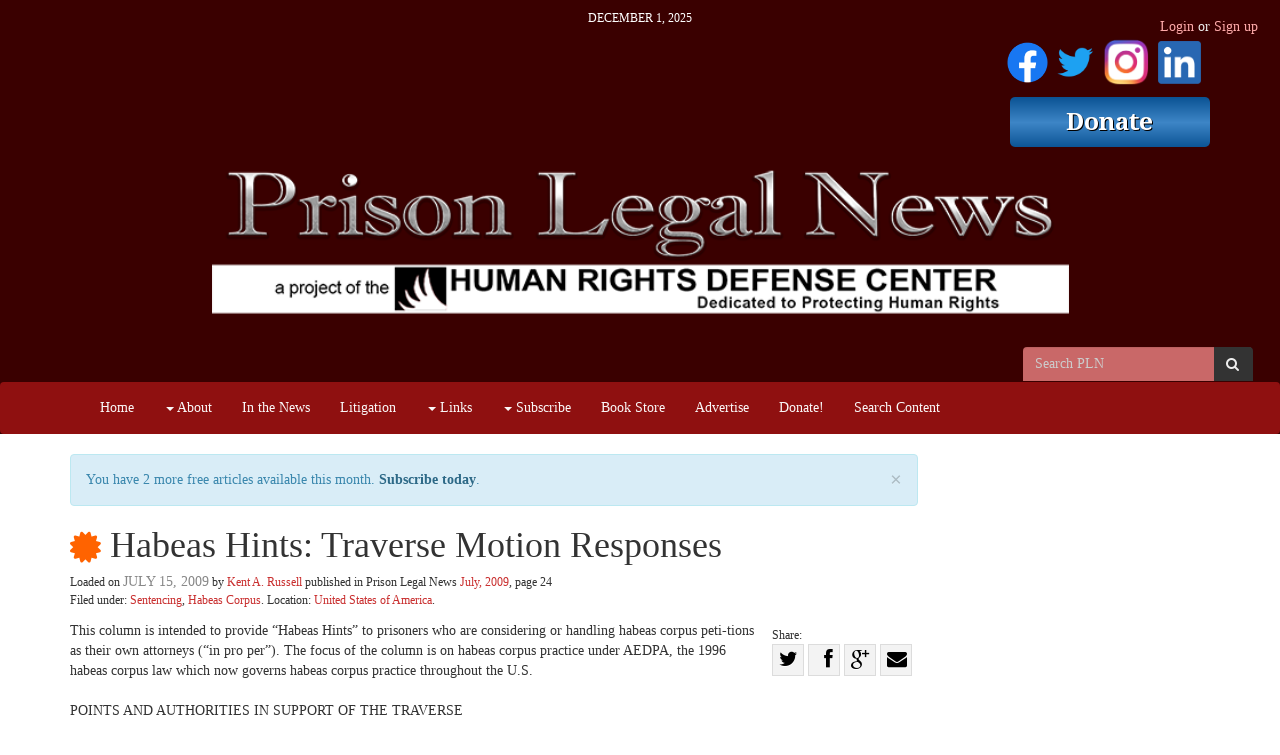

--- FILE ---
content_type: text/html; charset=utf-8
request_url: https://www.prisonlegalnews.org/news/2009/jul/15/habeas-hints-traverse-motion-responses/
body_size: 15594
content:

<!DOCTYPE html>
<html lang='en' class=''>
  <head>
    <title>
      Habeas Hints: Traverse Motion Responses
       | Prison Legal News
    </title>
    <meta name="viewport" content="width=device-width, initial-scale=1.0">
    <link rel="stylesheet" href="/static/CACHE/css/52c4905eb447.css" type="text/css" /><link rel="stylesheet" href="/static/CACHE/css/c3fb612ad48e.css" type="text/css" media="print" /><link rel="stylesheet" href="/static/CACHE/css/97f618eeacbd.css" type="text/css" />
    
    
  <link rel="canonical" href="https://www.prisonlegalnews.org/news/2009/jul/15/habeas-hints-traverse-motion-responses/" />
  

  </head>
  <body >
    <a class="sr-only" href="#content">Skip navigation</a>
    <header>
      <div class='header-cell'>
        
  <div class='container brand-top hidden-xs'>
    <div class='date'>December 1, 2025</div>
    <div class='brand'>
      <div class='edit-region'><h1 style="text-align: right;"><a title="Prison Legal News FaceBook Page" href="https://www.facebook.com/PrisonLegalNews/" target="_blank"><img src="/media/medialibrary/2020/07/f_logo_RGB-Blue_144.png" alt="" width="41" height="41" /></a>&nbsp;<a title="PLN's Twitter Feed" href="https://twitter.com/prisonlegalnews" target="_blank"><img src="/media/medialibrary/2020/07/Twitter_Logo_Blue_EAbfIVT.png" alt="" width="37" height="37" /></a>&nbsp;<a title="HRDC Instagram Page" href="https://www.instagram.com/humanrightsdefensecenter/" target="_blank"><img src="/media/medialibrary/2020/07/IG_Glyph_Fill.png" alt="" width="46" height="47" /></a>&nbsp;<a title="Paul Wright's LinkedIn Page" href="https://www.linkedin.com/in/paul-wright-2369278/" target="_blank"><img src="/media/medialibrary/2020/07/LI-In-Bug.png" alt="" width="43" height="43" /></a>&nbsp;</h1>
<h1 style="text-align: right;"><a href="/donate/"><img src="https://www.criminallegalnews.org/media/medialibrary/2017/01/HRDC_Donate.png" alt="" /></a></h1>
<h1 style="text-align: center;"><a href="/"><img src="/media/medialibrary/2020/04/PLN_Header_Logo_Home_Page_750x188.png" alt="" width="857" height="160" /></a></h1>
<p>&nbsp;</p>
<p>&nbsp;</p></div>
    </div>
  </div>

  
  <div id='auth'>
    <ul class='nav nav-pills yamm'>
      
      
      
      
      
        
        <li class='user hidden-xs'>
        <span class='login-or-signup'><a href='/users/login/'>Login</a> or <a href='/users/register/'>Sign up</a></span>
        </li>
        
        <li class='user dropdown visible-xs'>
          <a id='uLabel2' data-toggle="dropdown" data-target="#" href='#'>
            <i class='fa fa-user'></i><i class='caret'></i>
          </a>
          <ul class='dropdown-menu pull-right yamm' role='menu' aria-labelledby='uLabel'>
            <li><a href='/users/login/'>Login or Sign up</a></li>
            
            
          </ul>
        </li>
      
    </ul>
  </div>
  

  <div class='navbar navbar-default'>
    <form class='navbar-form search-form hidden-xs above-navbar'
          action='/search/' method='get' role='form'>
          <div class='form-group'>
      <nobr>
        <input id='search-input2' class='form-control' type='search'
          placeholder='Search PLN' name='q' value='' />
        <button class='btn' type='submit'>
          <span class='sr-only'>Search</span>
          <i class='fa fa-search'></i>
        </button>
      </nobr>
      
    </div>

    </form>
    <div class="container">
      <div class="navbar-header">
        <button class="navbar-toggle pull-left" type="button" data-toggle="collapse" data-target=".navbar-collapse">
          <span class="sr-only">Toggle navigation</span>
          <span class="icon-bar"></span>
          <span class="icon-bar"></span>
          <span class="icon-bar"></span>
        </button>
        <a class='navbar-brand visible-xs' data-toggle='collapse' data-target=".navbar-collapse">Prison Legal News</a>
      </div>
      <nav class="collapse navbar-collapse" role="navigation">
        <ul class="nav navbar-nav">
          
          
            
            <li >
              <a
                
                  href="/"
                
                
              >Home</a>
              
            </li>
          
            
            <li class='dropdown'>
              <a
                
                
                  class='dropdown-toggle' data-toggle='dropdown'
                
              ><span class='caret'></span> About</a>
              
                <ul class='dropdown-menu yamm' role='menu'>
                  
                  
                    <li>
                      <a href='/faq/'>FAQ</a>
                    </li>
                  
                    <li>
                      <a href='/interviews/'>Interviews</a>
                    </li>
                  
                    <li>
                      <a href='/annual-reports/'>Annual Reports</a>
                    </li>
                  
                    <li>
                      <a href='/contact-us/'>Contact Us</a>
                    </li>
                  
                    <li>
                      <a href='/address-change/'>Address Change</a>
                    </li>
                  
                </ul>
              
            </li>
          
            
            <li >
              <a
                
                  href="/in-the-news/"
                
                
              >In the News</a>
              
            </li>
          
            
            <li >
              <a
                
                  href="/legal-action-map/"
                
                
              >Litigation</a>
              
            </li>
          
            
            <li class='dropdown'>
              <a
                
                  href="/links/"
                
                
                  class='dropdown-toggle' data-toggle='dropdown'
                
              ><span class='caret'></span> Links</a>
              
                <ul class='dropdown-menu yamm' role='menu'>
                  
                    <li><a href='/links/'>Links</a></li>
                  
                  
                    <li>
                      <a href='/links/covid-19/'>COVID-19 Updates</a>
                    </li>
                  
                </ul>
              
            </li>
          
            
            <li class='dropdown'>
              <a
                
                
                  class='dropdown-toggle' data-toggle='dropdown'
                
              ><span class='caret'></span> Subscribe</a>
              
                <ul class='dropdown-menu yamm' role='menu'>
                  
                  
                    <li>
                      <a href='/subscribe/print/'>Magazine</a>
                    </li>
                  
                    <li>
                      <a href='/subscribe/digital/'>Website subscriptions</a>
                    </li>
                  
                    <li>
                      <a href='/subscribe/email/'>PLN email newsletter</a>
                    </li>
                  
                </ul>
              
            </li>
          
            
            <li >
              <a
                
                  href="/store/"
                
                
              >Book Store</a>
              
            </li>
          
            
            <li >
              <a
                
                  href="/advertise-with-us/"
                
                
              >Advertise</a>
              
            </li>
          
            
            <li >
              <a
                
                  href="/donate/"
                
                
              >Donate!</a>
              
            </li>
          
            
            <li >
              <a
                
                  href="/news/"
                
                
              >Search Content</a>
              
            </li>
          
          <!--
          <li class='visible-sm'>
            <a href="/search/"><i class='fa fa-search'></i></a>
          </li>
          -->
        </ul>
        <!-- Search form -->
        <form class='navbar-form search-form navbar-right visible-xs' action='/search/' method='get' role='form'>
              <div class='form-group'>
      <nobr>
        <input id='search-input2' class='form-control' type='search'
          placeholder='Search Prison Legal News' name='q' value='' />
        <button class='btn' type='submit'>
          <span class='sr-only'>Search</span>
          <i class='fa fa-search'></i>
        </button>
      </nobr>
      
    </div>

        </form>
        <!-- /Search form -->
      </nav>
    </div> <!-- .container -->
  </div> <!-- .navbar -->

      </div>
    </header>

    
    <div id='content'>
      <div class='content-cell'>
        <div class='container'>
          
          
        </div>

        <div class='above-page'>
          <div class='container'>
            <div class='row'>
              
  <div class='edit-region'>
    
  </div>

            </div>
          </div>
        </div>

        <div class='page'>
          <div class='container'>
            <div class='row'>
              
  <div class='col-xs-12 col-sm-9'>
    
    
<div class='article'>
  
    <div class="alert alert-info alert-dismissible">
      <a href="#" class="close" data-dismiss="alert" aria-label="close">&times;</a>
      
        You have 2 more free articles available this month. <a class="alert-link" href='/subscribe/digital/'>Subscribe today</a>.
      
    </div>
  

  <h1>
    
<a class='premium-badge'
  rel='popover'
  data-placement='right'
  data-trigger='hover'
  data-title='Premium content'
  data-container='body'
  
    data-content='You must be a digital subscriber to view the full result. Click to subscribe!'
    href='/subscribe/digital/'
  
    ><span class='fa fa-certificate'></span></a>

    Habeas Hints: Traverse Motion Responses
  </h1>
  <div class='edit-region'>
  


<div class='byline'>
  Loaded on <span class='date'>July 15, 2009</span>
  
  <span class='author'>by <a href='/news/author/kent-a-russell/'>Kent A. Russell</a></span>
  
  
    <span class='issue'>
      published in Prison Legal News
      <a href='/news/issue/20/7/'>July, 2009</a>, page 24
    </span>
  
  <div class='tags'>
  
    
        Filed under:
          
          <a href='/search/?selected_facets=tags:Sentencing'>Sentencing</a>,
          
          <a href='/search/?selected_facets=tags:Habeas%20Corpus'>Habeas Corpus</a>.
          
    
    
      Location:
      
        <a href='/search/?selected_facets=locations:998'>United States of America</a>.
      
    
  
  </div>
</div>

  
<div class='sharing'>
  <div class='lbl'>Share:</div>
  <a class='twitter' target='_blank' rel='nofollow'
     href='https://twitter.com/home?status=Habeas%20Hints:%20Traverse%20Motion%20Responses%20https://www.prisonlegalnews.org/news/2009/jul/15/habeas-hints-traverse-motion-responses/'
     title='Share on Twitter'
     data-placement='bottom'
    ><i class='fa fa-twitter'></i><span class='sr-only'>Share on Twitter</span></a>
  <a class='facebook' target='_blank' rel='nofollow'
     href='https://www.facebook.com/sharer/sharer.php?u=https://www.prisonlegalnews.org/news/2009/jul/15/habeas-hints-traverse-motion-responses/'
     title='Share on Facebook'
     data-placement='bottom'
    ><i class='fa fa-facebook'></i><span class='sr-only'>Share on Facebook</span></a>
  <a class='gplus' target='_blank' rel='nofollow'
     href='https://plusone.google.com/_/+1/confirm?hl=en&url=https://www.prisonlegalnews.org/news/2009/jul/15/habeas-hints-traverse-motion-responses/'
     title='Share on G+'
     data-placement='bottom'
    ><i class='fa fa-google-plus'></i><span class='sr-only'>Share on G+</a>
    <a class='email'
      href='mailto:?subject=Habeas%20Hints:%20Traverse%20Motion%20Responses&body=https://www.prisonlegalnews.org/news/2009/jul/15/habeas-hints-traverse-motion-responses/'
      title='Share with email'
      data-placement='bottom'
    ><i class='fa fa-envelope'></i><span class='sr-only'>Share with email</a>
</div>


  
    This column is intended to provide “Habeas Hints” to prisoners who are considering or handling habeas corpus peti-tions as their own attorneys (“in pro per”). The focus of the column is on habeas corpus practice under AEDPA, the 1996 habeas corpus law which now governs habeas corpus practice throughout the U.S.<br /><br />POINTS AND AUTHORITIES IN SUPPORT OF THE TRAVERSE<br /><br />Short of an Evidentiary Hearing, which is granted in very, very few habeas corpus cases, by far the most critical stage for the Petitioner on federal habeas corpus case is the filing of the Traverse and supporting documents, the most impor-tant of which is the “Points and Authorities (hereafter “Ps&As”) in Support of the Traverse”. <br /><br />Ironically, the Habeas Corpus Rules do not even mention the word “Traverse”, referring to it instead as the “Reply”, and suggesting that it is optional rather than required. (See Habeas Rule 5(e) [“The petitioner may submit a reply to the respondent’s answer or other pleading within a time fixed by the judge.”].) Nevertheless, the local rules of almost every District Court use the phrase “Traverse”, and in the vast majority of cases, the Petition does make it to the Traverse stage, but no further, before it is dismissed. Therefore, the Traverse is absolutely essential to staying alive on habeas corpus, because it is only through the Traverse and supporting documents that the Petitioner can persuade the judge that his or her case is one of those few that should be granted an Evidentiary Hearing instead of being dismissed outright. <br /><br />Procedurally speaking, the Traverse responds to the Attorney General’s Answer, and comes into play when: (1) The court determines that the Petition is in the proper format, does not contain any obviously unexhausted claims, and orders the Attorney General to file a response to the Petition; and (2) The Attorney General (“AG”) concludes that the Petition is not subject to a Motion to Dismiss based on some potentially fatal procedural defect (the most common being a statute of limitations violation or failure to exhaust all federal habeas corpus claims in the state’s highest court). Where both of these criteria have been met, the AG will file an Answer and supporting Ps&As, and will use the latter to try and convince the District Court to dismiss the case on the basis that the  petitioner has failed to comply with AEDPA, which requires a showing that the state court’s previous rejection of the petitioner’s habeas corpus claim(s) was either contrary to, or re-sulted from an unreasonable application of, U.S. Supreme Court law.<br /> <br />Simply stated, is the Petitioner’s job at the Traverse stage to rebut the showing made by the AG in the Answer, and to persuade the federal judge that the petitioner’s habeas case has enough merit that it is one of those few (less than 1%, statistically) that merits an Evidentiary Hearing rather than an outright dismissal. If the petitioner succeeds in doing so, counsel will be appointed, and the petitioner will get a chance at the hearing to prove, by a preponderance of the evidence (51% or more), that a violation of the Constitution occurred, and that this fundamental rights violation, more likely than not, affected the jury’s verdict. On the other hand, if the Traverse is unsuccessful, the Petition will be “dis-missed with prejudice”, which means –  barring the very unlikely prospect of a successful appeal – the end of the road on habeas corpus.<br /><br />The actual “Answer” and “Traverse” themselves are nothing more than pleadings of a couple of pages in length, which use legal jargon to set forth the general contentions of the parties. <br />Although it’s necessary to file the “Traverse” to respond to the contentions in the Answer, this is relatively easy to do (see, e.g., the sample form in my California Habeas Handbook), and there’s not much strategy involved in doing it. Here, instead, the focus is on the supporting Ps&As, which is where the parties lay out the legal and factual arguments that are either going to persuade the judge to order an Evi-dentiary Hearing or to permanently dismiss the case without any hearing. <br /><br />Typically, the Ps&As which the AG files in support of the Answer will run around 20-25 pages in length, and will con-tain the following sections: (a) a Procedural History of the case (aka “Statement of the Case”, which summarizes the de-cisions made in all previous courts, starting with the trial court), (b) a Statement of Facts (summarizing the facts which led to the conviction and sentence in the state court), (c) a Legal Argument section, and (d) a “Conclusion”. The Legal Argument section is the guts of the Ps&As,  and it will usually start with a “Standard of Review” sub-section summarizing the general legal standards which guide the court in ruling on the Petition. This section will then go on to attack each of the petitioner’s habeas corpus claims on the merits, usually in separate sections bearing roman numerals, one for each claim. The Conclusion will wind up with a very brief statement of the relief that the AG is seeking, which in almost all cases is that the Petition be dismissed with prejudice because of the failure to state a claim that complies with AEDPA’s requirements. <br /><br />In responding to the AG’s Ps&As with a Ps&As in support of the Traverse, I draw on briefing skills that I have honed over 35+ years of habeas and appellate practice in hundreds of cases. There are, however, some basic strategies which I use, and for you pro-pers who have already taken on the challenge of representing yourselves on habeas corpus, con-sider the following “Habeas Hints” as you draft your own documents. <br /><br />Habeas Hints:<br /><br />Remember, and keep reminding the court, that the purpose of the Traverse is merely to obtain an Evidentiary Hear-ing, not to win the case outright.<br /><br />In modern times, virtually no habeas corpus Petition is ever successful unless the court first grants an Evidentiary Hearing. Under AEDPA, a hearing is required if: (1) the petitioner alleges facts which, if true, would entitle him to relief on habeas corpus; (2) the state court has not, after a full and fair hearing, reliably found the facts, and (3) the Petition does not consist solely of conclusory, unsworn statements unsupported by any proof. See, e.g., Phillips v. Woodford, 267 F. 3d 966, 973 (9th Cir. 2001); Earp v. Oronski, 431 F. 3d 1148, 1167 (9th Cir. 2005).  <br /><br />Working backward, #3 is satisfied so long as the Petition is supported by sworn declarations and/or admissible evi-dence – something that is not terribly hard to do,  so long as the Petition and declarations are in the proper form. #2 is met when the petitioner has requested a hearing in state court but the Petition was denied without one, which is what almost always happens nowadays. <br /><br />That leaves #1, which is admittedly a demanding requirement. Note, however, that the italicized words require that, in deciding whether or not to grant an Evidentiary Hearing, the court must accept as “true” the facts that the petitioner has alleged. That means that, where there is a factual dispute which needs to be resolved in order for the court to rule on the validity of a habeas claim, the court must accept Petitioner’s version of the facts and cannot reject them, no matter how loudly the AG argues that they are “not credible”. This is a much easier standard to satisfy than the one which a petitioner would face if an Evidentiary Hearing had been granted, where the petitioner would have to actually convince the court, by the preponderance standard, that the facts s/he has alleged are actually true. Therefore, it is important to remind the court early and often that this lower standard is the only one the petitioner needs to meet on the Traverse. There are several times when that can and should be done: First, when the AG sets forth the “Standard of Review”, normally at the start of the Legal Argument section of the AG’s Ps&As, the AG will always stress how hard it is to satisfy the AEDPA require-ments, but will often gloss over or entirely omit the much more forgiving standard of review that governs whether or not to grant an Evidentiary Hearing. Hence, the petitioner should always emphasize that the much lesser standard applies at the Traverse stage, where the court must accept the Petitioner’s facts as true. Second, in the body of the Legal Argument section, whenever the AG has argued that the Petition has alleged facts which are “not credible”, or that witnesses decla-rations supporting the Petition are “unworthy of belief”, cite contrary facts from the habeas record, and then remind the court that, because credibility disputes can only be resolved at an Evidentiary Hearing, the AG’s arguments attacking the “credibility” of the Petition or the supporting witnesses are, in effect, arguments against granting the summary dismissal that the AG is seeking. Finally, in your Conclusion section, do not request simply that the court grant the Petition, but rather that the court grant an Evidentiary Hearing on the Petition and then grant the Petition. <br /><br />Use rebuttal evidence to support the Traverse Ps&As. <br /><br />Although there is no specific rule allowing rebuttal evidence at the Traverse stage, there is no rule against it, and it is a basic principle of the Anglo-American legal system that a party is permitted a fair opportunity to challenge or rebut the contentions made by one’s opponent. Furthermore, the petitioner has the burden of proof on habeas corpus, and the party having that burden traditionally gets to go “first and last” (the Petition being first and the Traverse last).<br /> Therefore, I strongly  recommend using rebuttal in support of the Traverse, which can be accomplished by submitting a set of counter-declarations entitled “Rebuttal Declarations in Support of Traverse”, which are then stapled, indexed, and filed as a sepa-rate document. Common examples of rebuttal declarations are the following: (a) a declaration from a lay witness whose original declaration was attacked in by the AG in the Answer Ps&As, or from an expert witness whose opinions or meth-odology were challenged by the AG; and (b) a declaration by the petitioner explaining or fleshing out trial testimony or statements from a previous habeas declaration which the AG has attacked. <br /><br />Be forewarned, however, about using rebuttal at the Traverse stage: As valuable as it can be, the AG may file a Mo-tion to Strike some or all of it on the basis that it was not presented in the first instance to the state court, which is nor-mally required by the exhaustion doctrine. If the AG does move to strike, respond by filing a timely Opposition (usually due within 10 days of the Motion to Strike unless an extension is timely requested) and consider one or more of the fol-lowing counter-arguments: (a) The exhaustion principle is not violated by rebuttal evidence which merely “supplements” a habeas corpus claim that was previously exhausted, rather than altering the “fundamental nature” of that claim. See Anderson v. Johnson, 338 F. 3d 382, 388 (5th Cir. 2003), citing Vasquez v. Hillery, 474 U.S. 254, 260 (1986) [supple-mental evidence that does not fundamentally alter the legal claim already considered by the state courts can be consid-ered for the first time on federal habeas corpus]. (b) The Petition was summarily denied in the state court without the AG having to respond, so the need for the rebuttal evidence first arose in federal court, when the original evidence was chal-lenged in the Answer. (c) The rebuttal is being offered to “expand the record”, which is expressly permitted by the Ha-beas Corpus Rules. (See Habeas Rule 7, “Expanding the Record”.)<br /><br />Rebut every single argument that the AG makes in its Ps&As. <br /><br />The Traverse is like “crunch time” in a playoff game: You have to step up now and block your opponent’s moves, or you won’t get another chance before the game is over. Therefore, do the best you can to rebut every single argument that the AG has made in its Ps&As. Factual arguments are rebutted by bringing forth contrary facts from the appellate record, the habeas record, and/or your rebuttal exhibits, and by then arguing that any factual disputes can only be resolved at an Evidentiary Hearing. Legal arguments are rebutted by first setting forth the most favorable law that you can find to support your position, and by then taking each contrary case the AG has cited and either demonstrating that the case is no longer good law, or that it is distinguishable factually from your case (something that you can do with almost any case). <br /><br />Kent A. Russell specializes in habeas corpus and post-conviction cases. He is the author of the California Habeas Hand-book, which thoroughly explains state and federal habeas corpus and AEDPA. The latest printing of the 5th Edition (com-pletely revised in September, 2006, with seasonal revisions since then) can be purchased for $39.99 (cost is all-inclusive for prisoners; others pay $10 extra for postage and handling). Use the order form available on the website -- russellha-beas.com - or just send your address and check or money order to: Kent Russell, “Cal. Habeas Handbook”, 2299 Sutter Street, San Francisco, CA  94115.
    
      
<div style='clear: both;'>

  <div class='edit-region'><p>As a digital subscriber to Prison Legal News, you can access full text and downloads for this and other premium content.</p></div>

</div>
<p>
<a class='btn btn-primary btn-lg' href='/subscribe/digital/'>Subscribe today</a>
</p>
<p>Already a subscriber? <a class='btn btn-default' href='/users/login/'>Login</a></p>

    
    
      
    
  
  
    <div class='row related'>
      
        
        
          <div class='col-xs-12 col-sm-6'>
            <h3>More from this issue:</h3>
            <ol>
              
              <li><a href='/news/2009/jul/15/preserving-the-rule-of-law-in-americas-jails-and-prisons-the-case-for-amending-the-prison-litigation-reform-act/'>Preserving the Rule of Law in America’s Jails and Prisons: The Case for Amending the Prison Litigation Reform Act</a>, by Margo Schlanger</li>
              
              <li><a href='/news/2009/jul/15/from-the-editor/'>From the Editor</a>, by Paul Wright</li>
              
              <li><a href='/news/2009/jul/15/ninth-circuit-flip-flops-denial-of-washington-sex-offenders-community-custody-release-held-unconstitutional-then-constitutional/'>Ninth Circuit Flip-Flops: Denial of Washington Sex Offender’s Community Custody Release  Held Unconstitutional, Then Constitutional</a>, by Mark Wilson</li>
              
              <li><a href='/news/2009/jul/15/texas-posthumously-exonerates-man-who-died-in-prison/'>Texas Posthumously Exonerates Man Who Died in Prison</a>, by Matthew Clarke</li>
              
              <li><a href='/news/2009/jul/15/226000-workers-comp-settlement-for-pennsylvania-guard-scarred-by-mrsa/'>$226,000 Workers’ Comp Settlement for Pennsylvania Guard Scarred by MRSA</a></li>
              
              <li><a href='/news/2009/jul/15/ada-routinely-violated-by-prisons-in-the-case-of-deaf-prisoners/'>ADA Routinely Violated by Prisons in the case of Deaf Prisoners</a>, by McCay Vernon, Ph.D.</li>
              
              <li><a href='/news/2009/jul/15/the-illusion-of-immigrant-criminality-getting-the-numbers-wrong/'>The Illusion of Immigrant Criminality: Getting the Numbers Wrong</a>, by David L. Wilson</li>
              
              <li><a href='/news/2009/jul/15/florida-guard-convicted-of-assaulting-prisoner/'>Florida Guard Convicted of Assaulting Prisoner</a></li>
              
              <li><a href='/news/2009/jul/15/supreme-court-holds-supervisory-officials-not-liable-for-abuse-of-9-11-detainees/'>Supreme Court Holds Supervisory Officials Not Liable for Abuse of 9-11 Detainees</a>, by Matthew Clarke</li>
              
              <li><a href='/news/2009/jul/15/30000-settlement-in-milwaukee-jail-death/'>$30,000 Settlement in Milwaukee Jail Death</a></li>
              
              <li><a href='/news/2009/jul/15/former-oregon-doc-food-manager-abandons-wife-to-federal-prosecution-herding-sheep-in-iran-while-on-the-lam/'>Former Oregon DOC Food Manager Abandons Wife to Federal Prosecution; Herding Sheep in Iran While on the Lam</a>, by Mark Wilson</li>
              
              <li><a href='/news/2009/jul/15/unicor-robs-jobs-from-private-sector-prisoners-sue-over-working-conditions/'>UNICOR Robs Jobs from Private Sector; Prisoners Sue Over Working Conditions</a>, by Brandon Sample</li>
              
              <li><a href='/news/2009/jul/15/prisoners-right-to-mail-announcement-of-peaceful-demon-stration-trumps-purported-prison-security-claims/'>Prisoner’s Right to Mail Announcement of Peaceful Demon-stration Trumps Purported Prison Security Claims</a>, by Marvin Mentor</li>
              
              <li><a href='/news/2009/jul/15/university-of-arizona-releases-report-on-women-immigration-prisoners/'>University of Arizona Releases Report on Women Immigration Prisoners</a>, by Matthew Clarke</li>
              
              <li><a href='/news/2009/jul/15/500000-awarded-to-new-york-prisoner-raped-by-jail-guard-vacated-on-post-trial-motion/'>$500,000 Awarded to New York Prisoner Raped by Jail Guard; Vacated on Post-Trial Motion</a></li>
              
              <li><a href='/news/2009/jul/15/habeas-hints-traverse-motion-responses/'>Habeas Hints: Traverse Motion Responses</a>, by Kent A. Russell</li>
              
              <li><a href='/news/2009/jul/15/sentencing-project-releases-report-on-sentencing-policy-and-practice/'>Sentencing Project Releases Report on Sentencing Policy and Practice</a>, by Matthew Clarke</li>
              
              <li><a href='/news/2009/jul/15/oregon-jail-guards-lose-access-to-porn-sites/'>Oregon Jail Guards Lose Access to Porn Sites</a>, by Mark Wilson</li>
              
              <li><a href='/news/2009/jul/15/new-mexico-abolishes-death-penalty-similar-efforts-fail-in-other-states/'>New Mexico Abolishes Death Penalty; Similar Efforts Fail in Other States</a>, by David Reutter</li>
              
              <li><a href='/news/2009/jul/15/arkansas-sends-toxic-tech-trash-to-unicor-recycling-program/'>Arkansas Sends Toxic Tech Trash to UNICOR Recycling Program</a>, by Matthew Clarke</li>
              
              <li><a href='/news/2009/jul/15/fbi-arrests-former-prisoner-indicted-for-hacking-massachusetts-jail-computer/'>FBI Arrests Former Prisoner Indicted for Hacking Massachusetts Jail Computer</a></li>
              
              <li><a href='/news/2009/jul/15/46-million-settlements-in-death-of-quadriplegic-dc-prisoner/'>$4.6 Million Settlements in Death of Quadriplegic D.C. Prisoner</a>, by David Reutter</li>
              
              <li><a href='/news/2009/jul/15/strip-searched-iowa-bush-protesters-awarded-damages-at-trial-re-trial/'>Strip-Searched Iowa Bush Protesters Awarded Damages at Trial, Re-Trial</a>, by Matthew Clarke</li>
              
              <li><a href='/news/2009/jul/15/positive-correlation-between-mental-illness-and-prison-victimization/'>Positive Correlation between Mental Illness and Prison Victimization</a>, by Jimmy Franks</li>
              
              <li><a href='/news/2009/jul/15/santa-cruz-county-arizona-pays-3-million-in-strip-search-suit/'>Santa Cruz County, Arizona Pays $3 Million in Strip Search Suit</a>, by Jimmy Franks</li>
              
              <li><a href='/news/2009/jul/15/10000-verdict-in-sexual-assault-by-virginia-guard/'>$10,000 Verdict in Sexual Assault by Virginia Guard</a></li>
              
              <li><a href='/news/2009/jul/15/report-says-unfinished-prison-project-is-single-greatest-iraq-reconstruction-failure/'>Report Says Unfinished Prison Project Is Single Greatest Iraq Reconstruction Failure</a>, by Matthew Clarke</li>
              
              <li><a href='/news/2009/jul/15/bureau-of-justice-publishes-report-on-sexual-misconduct-at-juvenile-facilities/'>Bureau of Justice Publishes Report on Sexual Misconduct at Juvenile Facilities</a></li>
              
              <li><a href='/news/2009/jul/15/ohio-limits-electronic-monitoring-to-only-those-who-can-pay/'>Ohio Limits Electronic Monitoring to Only Those Who Can Pay</a></li>
              
              <li><a href='/news/2009/jul/15/miamis-sex-offender-bridge-encampment-continues-to-grow/'>Miami’s Sex Offender Bridge Encampment Continues to Grow</a>, by David Reutter</li>
              
              <li><a href='/news/2009/jul/15/bop-failed-to-protect-female-prisoner-informant-from-rape-sexual-abuse-by-guards/'>BOP Failed to Protect Female Prisoner Informant from Rape, Sexual Abuse by Guards</a>, by Brandon Sample</li>
              
              <li><a href='/news/2009/jul/15/3200-awarded-to-indiana-jail-prisoner-for-negligent-medical-care/'>$3,200 Awarded to Indiana Jail Prisoner for Negligent Medical Care</a></li>
              
              <li><a href='/news/2009/jul/15/new-york-prisoner-awarded-5000-for-assault-by-cellmate/'>New York Prisoner Awarded $5,000 for Assault by Cellmate</a></li>
              
              <li><a href='/news/2009/jul/15/postal-service-panics-over-sex-offender-participant-in-christmas-program/'>Postal Service Panics Over Sex Offender Participant in Christmas Program</a>, by Matthew Clarke</li>
              
              <li><a href='/news/2009/jul/15/pln-files-suit-against-los-angeles-county-for-failure-to-comply-with-public-records-act/'>PLN Files Suit Against Los Angeles County for Failure to Comply with Public Records Act</a></li>
              
              <li><a href='/news/2009/jul/15/survivor-manual-compiled-and-edited-by-bonnie-kerness-illustrated-by-todd-tarselli-and-other-talented-artists-90-pgs/'>Survivor Manual, compiled and edited by Bonnie Kerness, illustrated by Todd Tarselli and other talented artists, 90 pgs.</a>, by Sundiata Acoli</li>
              
              <li><a href='/news/2009/jul/15/causal-link-established-by-prison-officials-failure-to-protect-prisoner-from-specific-threats/'>Causal Link Established by Prison Officials’ Failure to Protect Prisoner from Specific Threats</a></li>
              
              <li><a href='/news/2009/jul/15/33-million-settlement-fund-established-in-new-mexico-jail-strip-search-settlement/'>$3.3 Million Settlement Fund Established in New Mexico Jail Strip Search Settlement</a></li>
              
              <li><a href='/news/2009/jul/15/california-jury-awards-deaf-prisoner-5000-for-failure-to-provide-interpreter-193582-in-fees-awarded-by-court/'>California Jury Awards Deaf Prisoner $5,000 for Failure to Provide Interpreter; $193,582 in Fees Awarded by Court</a></li>
              
              <li><a href='/news/2009/jul/15/former-california-doc-worker-kept-confidential-prison-gang-files-at-home/'>Former California DOC Worker Kept Confidential Prison Gang Files at Home</a></li>
              
              <li><a href='/news/2009/jul/15/louisiana-private-prison-warden-arrested-for-malfeasance/'>Louisiana Private Prison Warden Arrested for Malfeasance</a></li>
              
              <li><a href='/news/2009/jul/15/massachusetts-prisoner-awarded-550307-in-attorney-fees-and-costs-in-unsanitary-conditions-case/'>Massachusetts Prisoner Awarded $550,307 in Attorney Fees and Costs in Unsanitary Conditions Case</a></li>
              
              <li><a href='/news/2009/jul/15/california-waiver-of-private-psychotherapist-patient-privilege-an-unreasonable-condition-of-parole/'>California: Waiver of Private Psychotherapist-Patient Privilege an Unreasonable Condition of Parole</a></li>
              
              <li><a href='/news/2009/jul/15/oregon-teenage-girls-stage-brazen-escape-attempt/'>Oregon Teenage Girls Stage Brazen Escape Attempt</a></li>
              
              <li><a href='/news/2009/jul/15/75000-settlement-for-shutting-off-water-in-seattle-jail-prisoners-cell/'>$75,000 Settlement for Shutting Off Water in Seattle Jail Prisoner’s Cell</a></li>
              
              <li><a href='/news/2009/jul/15/445000-settlement-in-ohio-jail-prisoners-medical-death/'>$445,000 Settlement in Ohio Jail Prisoner’s Medical Death</a></li>
              
              <li><a href='/news/2009/jul/15/pennsylvania-county-sex-offender-residency-ordinance-voided/'>Pennsylvania County Sex Offender Residency Ordinance Voided</a></li>
              
              <li><a href='/news/2009/jul/15/state-not-county-required-to-pay-attorney-fees-in-georgia-death-penalty-cases/'>State, Not County, Required to Pay Attorney Fees in Georgia Death Penalty Cases</a></li>
              
              <li><a href='/news/2009/jul/15/9000-award-for-hawaiian-prisoners-bitten-by-dogs-at-oklahoma-cca-prison/'>$9,000 Award for Hawaiian Prisoners Bitten By Dogs at Oklahoma CCA Prison</a></li>
              
              <li><a href='/news/2009/jul/15/florida-and-oregon-prison-employees-face-sex-charges/'>Florida and Oregon Prison Employees Face Sex Charges</a></li>
              
              <li><a href='/news/2009/jul/15/fifth-circuit-rules-texas-parole-law-not-ex-post-facto/'>Fifth Circuit Rules Texas Parole Law Not Ex Post Facto</a></li>
              
              <li><a href='/news/2009/jul/15/no-qualified-immunity-for-pepper-spraying-alabama-prisoner-case-settles-after-remand/'>No Qualified Immunity for Pepper Spraying Alabama Prisoner; Case Settles After Remand</a>, by David Reutter</li>
              
              <li><a href='/news/2009/jul/15/news-in-brief/'>News in Brief:</a></li>
              
              <li><a href='/news/2009/jul/15/1800000-settlement-in-michigan-jail-prisoner-suicide-case/'>$1,800,000 Settlement in Michigan Jail Prisoner Suicide Case</a></li>
              
            </ol>
          </div>
        
        
      
      
        
          
          
            <div class='col-xs-12 col-sm-6'>
              <h3>More from Kent A. Russell:</h3>
              <ul>
                
                  <li><a href='/news/2018/may/15/habeas-hints-understanding-and-satisfying-strickland-test-iac/'>Habeas Hints: Understanding and Satisfying the Strickland Test for IAC</a>, May 15, 2018</li>
                
                  <li><a href='/news/2017/jan/10/rundown-california-propositions-57-and-64/'>Rundown on California Propositions 57 and 64</a>, Jan. 10, 2017</li>
                
                  <li><a href='/news/2013/dec/15/habeas-hints-staring-down-the-two-headed-monster-richter-pinholster/'>Habeas Hints: Staring Down the Two-Headed Monster: Richter-Pinholster</a>, Dec. 15, 2013</li>
                
                  <li><a href='/news/2013/nov/15/habeas-hints-staring-down-the-two-headed-monster-richter-pinholster/'>Habeas Hints: Staring Down the Two-Headed Monster: Richter-Pinholster</a>, Nov. 15, 2013</li>
                
                  <li><a href='/news/2013/sep/15/habeas-hints-actual-innocence/'>Habeas Hints: Actual Innocence</a>, Sept. 15, 2013</li>
                
                  <li><a href='/news/2012/sep/15/habeas-hints-2012-supreme-court-habeas-highlights-plea-bargaining-cases/'>Habeas Hints: 2012 Supreme Court Habeas Highlights: Plea Bargaining Cases</a>, Sept. 15, 2012</li>
                
                  <li><a href='/news/2011/aug/15/habeas-hints-expert-testimony-in-habeas-cases/'>Habeas Hints: Expert Testimony in Habeas Cases</a>, Aug. 15, 2011</li>
                
                  <li><a href='/news/2011/feb/15/habeas-hints-the-year-in-review/'>Habeas Hints: The Year in Review</a>, Feb. 15, 2011</li>
                
                  <li><a href='/news/2010/jun/15/habeas-hints-certificate-of-appealability/'>Habeas Hints: Certificate of Appealability</a>, June 15, 2010</li>
                
                  <li><a href='/news/2009/dec/15/habeas-hints-california-comment-pace-and-bonner-avoiding-and-fighting-untimeliness-rulings-under-california-law/'>HABEAS HINTS – CALIFORNIA COMMENT Pace and Bonner: Avoiding and Fighting “Untimeliness” Rulings Under California Law</a>, Dec. 15, 2009</li>
                
              </ul>
            </div>
          
          
        
      
      
        
          <div class='col-xs-12 col-sm-6'>
            <h3>More from these topics:</h3>
            <ul>
              
                <li>
                  <a href='/news/2025/aug/1/doj-finds-unconstitutional-conditions-texas-juvenile-detention/'>DOJ Finds Unconstitutional Conditions in Texas Juvenile Detention</a>, Aug. 1, 2025.
                  <span class='small-tag-list'>
                  
                    <a href='/search/?selected_facets=tags:Staff-Prisoner%20Assault'>Staff-Prisoner Assault</a>, 
                  
                    <a href='/search/?selected_facets=tags:Retaliation%20for%20Filing%20Grievances'>Retaliation for Filing Grievances</a>, 
                  
                    <a href='/search/?selected_facets=tags:Pepper%20Spray/Tear%20Gas'>Pepper Spray/Tear Gas</a>, 
                  
                    <a href='/search/?selected_facets=tags:Sentencing'>Sentencing</a>, 
                  
                    <a href='/search/?selected_facets=tags:Control%20Units/SHU/Solitary%20Confinement'>Control Units/SHU/Solitary Confinement</a>, 
                  
                    <a href='/search/?selected_facets=tags:Failure%20to%20Protect%20%28Juveniles%29'>Failure to Protect (Juveniles)</a>, 
                  
                    <a href='/search/?selected_facets=tags:Juvenile%20Prisons'>Juvenile Prisons</a>.
                  
                  </span>
                </li>
              
                <li>
                  <a href='/news/2025/aug/1/remand-eleventh-circuit-clarifies-affirms-grant-habeas-relief-death-row-prisoner/'>On Remand, Eleventh Circuit Clarifies, Affirms Grant  of Habeas Relief to Death Row Prisoner</a>, Aug. 1, 2025.
                  <span class='small-tag-list'>
                  
                    <a href='/search/?selected_facets=tags:Habeas%20Corpus'>Habeas Corpus</a>, 
                  
                    <a href='/search/?selected_facets=tags:Death%20Penalty'>Death Penalty</a>, 
                  
                    <a href='/search/?selected_facets=tags:Death%20Row'>Death Row</a>.
                  
                  </span>
                </li>
              
                <li>
                  <a href='/news/2025/aug/1/[base64]/'>Fifth Circuit Announces When Initial § 2255 Petition Not Decided on Merits and Appeals Court Later Recalls Mandate Dismissing Direct Appeal and Affirms Conviction, Subsequent § 2255 Petition Not ‘Second or Successive’ Under AEDPA</a>, Aug. 1, 2025.
                  <span class='small-tag-list'>
                  
                    <a href='/search/?selected_facets=tags:Habeas%20Corpus'>Habeas Corpus</a>, 
                  
                    <a href='/search/?selected_facets=tags:AEDPA'>AEDPA</a>.
                  
                  </span>
                </li>
              
                <li>
                  <a href='/news/2025/jul/1/fourth-circuit-announces-counterman-v-colorado-new-rule-constitutional-law-applies-retroactively-cases-collateral-review-and-grants-authorization-file-successive-2255-motion/'>Fourth Circuit Announces Counterman v. Colorado  Is New Rule of Constitutional Law That Applies  Retroactively to Cases on Collateral Review and  Grants Authorization to File Successive § 2255 Motion</a>, July 1, 2025.
                  <span class='small-tag-list'>
                  
                    <a href='/search/?selected_facets=tags:Rehabilitation/Recidivism'>Rehabilitation/Recidivism</a>, 
                  
                    <a href='/search/?selected_facets=tags:Habeas%20Corpus'>Habeas Corpus</a>, 
                  
                    <a href='/search/?selected_facets=tags:Threats'>Threats</a>.
                  
                  </span>
                </li>
              
                <li>
                  <a href='/news/2025/jun/1/georgia-moves-shield-intellectually-disabled-prisoners-execution/'>Georgia Moves to Shield Intellectually Disabled Prisoners  from Execution</a>, June 1, 2025.
                  <span class='small-tag-list'>
                  
                    <a href='/search/?selected_facets=tags:Sentencing'>Sentencing</a>, 
                  
                    <a href='/search/?selected_facets=tags:Death%20Penalty'>Death Penalty</a>.
                  
                  </span>
                </li>
              
                <li>
                  <a href='/news/2025/jun/1/arguing-successful-federal-habeas-corpus-claims/'>Arguing Successful Federal Habeas Corpus Claims</a>, June 1, 2025.
                  <span class='small-tag-list'>
                  
                    <a href='/search/?selected_facets=tags:Habeas%20Corpus'>Habeas Corpus</a>, 
                  
                    <a href='/search/?selected_facets=tags:Sixth%20Amendment'>Sixth Amendment</a>, 
                  
                    <a href='/search/?selected_facets=tags:Ineffective%20Assistance%20of%20Counsel'>Ineffective Assistance of Counsel</a>.
                  
                  </span>
                </li>
              
                <li>
                  <a href='/news/2025/may/15/fourth-circuit-district-court-failed-provide-sufficient-explanation-sentence-imposed-and-did-not-address-defendants-arguments-downward-variant-sentence/'>Fourth Circuit: District Court Failed to Provide Sufficient Explanation for Sentence Imposed and Did Not Address Defendant’s Arguments for Downward Variant Sentence</a>, May 15, 2025.
                  <span class='small-tag-list'>
                  
                    <a href='/search/?selected_facets=tags:Sentencing'>Sentencing</a>, 
                  
                    <a href='/search/?selected_facets=tags:Drug%20Laws/Offenses'>Drug Laws/Offenses</a>.
                  
                  </span>
                </li>
              
                <li>
                  <a href='/news/2025/may/15/[base64]/'>Fourth Circuit: Procedurally Unreasonable Sentence Where District Court Failed to Address Defendant’s Non-Frivolous Downward Variance Argument Based on Sentencing Disparity  Due to Which State’s Statute Prior Conviction Based Upon</a>, May 15, 2025.
                  <span class='small-tag-list'>
                  
                    <a href='/search/?selected_facets=tags:Sentencing'>Sentencing</a>, 
                  
                    <a href='/search/?selected_facets=tags:Failure%20To%20Consider%20Disparity'>Failure To Consider Disparity</a>, 
                  
                    <a href='/search/?selected_facets=tags:Federal-State%20Differences/Disparity/Conflicts'>Federal-State Differences/Disparity/Conflicts</a>, 
                  
                    <a href='/search/?selected_facets=tags:Disparity%20in%20Charging/Sentencing%20Practices'>Disparity in Charging/Sentencing Practices</a>.
                  
                  </span>
                </li>
              
                <li>
                  <a href='/news/2025/may/15/scotus-announces-only-false-statements-made-fdic-are-criminalized-under-18-usc-1014-not-statements-are-misleading-true/'>SCOTUS Announces Only ‘False’ Statements Made to FDIC  Are Criminalized Under 18 U.S.C. § 1014, Not Statements  That Are ‘Misleading’ but True</a>, May 15, 2025.
                  <span class='small-tag-list'>
                  
                    <a href='/search/?selected_facets=tags:Sentencing'>Sentencing</a>, 
                  
                    <a href='/search/?selected_facets=tags:False%20Statements/Perjury'>False Statements/Perjury</a>.
                  
                  </span>
                </li>
              
                <li>
                  <a href='/news/2025/apr/15/ninth-circuit-grants-stay-and-abeyance-federal-habeas-petition-allow-petitioner-exhaust-state-remedies/'>Ninth Circuit Grants Stay and Abeyance of Federal Habeas Petition to Allow Petitioner to Exhaust State Remedies</a>, April 15, 2025.
                  <span class='small-tag-list'>
                  
                    <a href='/search/?selected_facets=tags:Administrative%20Exhaustion%20%28PLRA%29'>Administrative Exhaustion (PLRA)</a>, 
                  
                    <a href='/search/?selected_facets=tags:Habeas%20Corpus'>Habeas Corpus</a>, 
                  
                    <a href='/search/?selected_facets=tags:AEDPA'>AEDPA</a>, 
                  
                    <a href='/search/?selected_facets=tags:Amendments%20to%20Petition'>Amendments to Petition</a>.
                  
                  </span>
                </li>
              
            </ul>
          </div>
        
      
    </div>
  
  </div>
</div>

  </div>

  <div class='col-xs-12 col-sm-3'>
    
    
      <div class='edit-region'>
        
      </div>
    
  </div>

            </div>
          </div>
        </div>

        <div class='below-page'>
          <div class='container'>
            <div class='row'>
              
  <div class='edit-region'>
    
  </div>
  </div>

            </div>
          </div>
        </div>

      </div> <!-- .content-cell -->
    </div> <!-- #content -->

    

    <footer>
      <div class='footer-cell'>
        <div class='container'>
          <div class='row footer-component'>
            <div class='edit-region'><ul>
<li style="text-align: left;"><a href="/">Home</a></li>
<li style="text-align: left;"><a href="http://www.humanrightsdefensecenter.org/" target="_blank">Human Rights Defense Center</a></li>
<li style="text-align: left;"><a href="http://www.criminallegalnews.org" target="_blank">Criminal Legal News</a></li>
<li style="text-align: left;"><a href="https://www.prisonphonejustice.org" target="_blank">Campaign for Prison Phone Justice</a></li>
<li style="text-align: left;"><a href="https://www.wronglyconvicted.org/" target="_blank">Wrongly Convicted</a></li>
</ul>
<ul style="text-align: left;">
<li><a href="/contact-us/">Contact Us</a></li>
<li><a href="/faq/">FAQ</a></li>
<li><a href="/terms/">Terms and Conditions</a></li>
<li><a href="http://www.stopprisonprofiteering.org" target="_blank">Stop Prison Profiteering</a></li>
<li><a href="http://nationinside.org/campaign/prison-ecology/" target="_blank">Prison Ecology Project</a></li>
</ul>
<ul>
<li style="text-align: left;"><a href="/subscribe/print/">Subscribe to PLN</a></li>
<li style="text-align: left;"><a href="https://www.criminallegalnews.org/subscribe/print/" target="_blank">Subscribe to CLN</a></li>
<li style="text-align: left;"><a href="/store/">Book Store</a></li>
<li style="text-align: left;"><a href="/donate/">Donate to PLN</a></li>
<li style="text-align: left;"><a href="http://www.privateprisonnews.org" target="_blank">Private Prison News</a></li>
</ul>
<p style="text-align: center;">&nbsp;</p>
<p style="text-align: center;">&copy; Prison Legal News, All Rights Reserved</p>
<p style="text-align: center;">PLN print&nbsp;ISSN: 1075‐7678&nbsp; |&nbsp;&nbsp;PLN online ISSN: 2577-8803</p></div>
          </div>
        </div>
      </div>
    </footer>

    

    <script type="text/javascript" src="/static/CACHE/js/dfa4643972a7.js"></script>
    
    

    <!-- begin google analytics -->
    <script>
      (function(i,s,o,g,r,a,m){i['GoogleAnalyticsObject']=r;i[r]=i[r]||function(){
        (i[r].q=i[r].q||[]).push(arguments)},i[r].l=1*new Date();a=s.createElement(o),
        m=s.getElementsByTagName(o)[0];a.async=1;a.src=g;m.parentNode.insertBefore(a,m)
      })(window,document,'script','//www.google-analytics.com/analytics.js','ga');

      ga('create', 'UA-60320319-1', 'auto');
      ga('send', 'pageview');
    </script>
    <!-- end google analytics -->
    <!-- Matomo -->
		<script type="text/javascript">
			var _paq = _paq || [];
			/* tracker methods like "setCustomDimension" should be called before "trackPageView" */
			_paq.push(['trackPageView']);
			_paq.push(['enableLinkTracking']);
			(function() {
				var u="//www.prisonlegalnews.org/matomo/";
				_paq.push(['setTrackerUrl', u+'piwik.php']);
        _paq.push(['setSiteId', '1']);
				var d=document, g=d.createElement('script'), s=d.getElementsByTagName('script')[0];
				g.type='text/javascript'; g.async=true; g.defer=true; g.src=u+'piwik.js'; s.parentNode.insertBefore(g,s);
			})();
		</script>
		<!-- End Matomo Code -->
    
    <!-- Clicky -->
     <!-- PLN -->
      <script>var clicky_site_ids = clicky_site_ids || []; clicky_site_ids.push(101215759);</script>
      <script async src="//static.getclicky.com/js"></script>
    
  </body>
</html>


--- FILE ---
content_type: text/css
request_url: https://www.prisonlegalnews.org/static/CACHE/css/c3fb612ad48e.css
body_size: 236
content:
body {
    display: block;
    font-size: 12pt;
}
/* Work around firefox's "float: left" bug, which introduces extra blank pages */
.col-xs-12 {
    float: none;
    width: 100%;
}
/* Work around firefox not showing 'display: table' layouts correctly in print */
#content { display: block; }
header, footer, .related, .sharing { display: none; }
